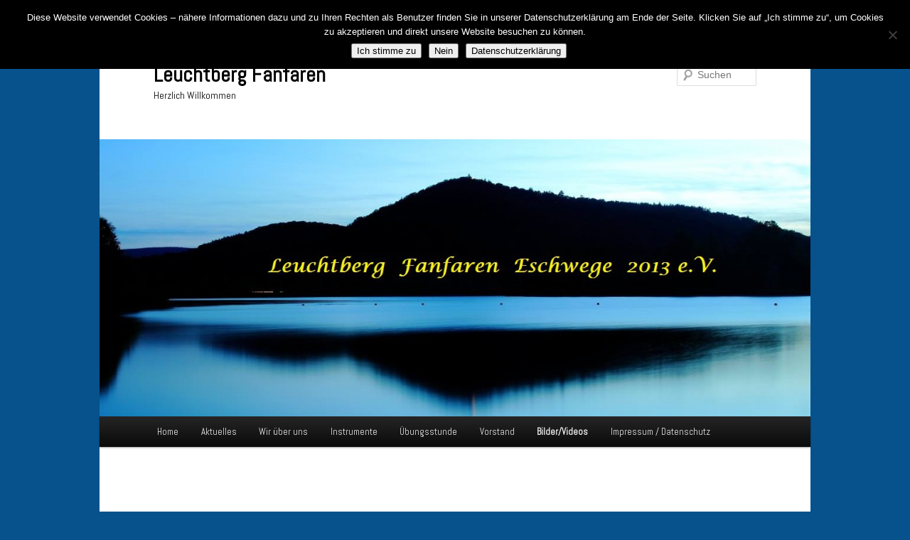

--- FILE ---
content_type: text/html; charset=UTF-8
request_url: https://www.leuchtbergfanfaren.de/gruppenfotos-2017/
body_size: 11052
content:
<!DOCTYPE html>
<html lang="de">
<head>
<meta charset="UTF-8" />
<meta name="viewport" content="width=device-width, initial-scale=1.0" />
<title>
Gruppenfotos 2017 | Leuchtberg Fanfaren	</title>
<link rel="profile" href="https://gmpg.org/xfn/11" />
<link rel="stylesheet" type="text/css" media="all" href="https://www.leuchtbergfanfaren.de/wp-content/themes/twentyeleven/style.css?ver=20251202" />
<link rel="pingback" href="https://www.leuchtbergfanfaren.de/xmlrpc.php">
<meta name='robots' content='max-image-preview:large' />
<link rel='dns-prefetch' href='//fonts.googleapis.com' />
<link rel="alternate" type="application/rss+xml" title="Leuchtberg Fanfaren &raquo; Feed" href="https://www.leuchtbergfanfaren.de/feed/" />
<link rel="alternate" type="application/rss+xml" title="Leuchtberg Fanfaren &raquo; Kommentar-Feed" href="https://www.leuchtbergfanfaren.de/comments/feed/" />
<link rel="alternate" title="oEmbed (JSON)" type="application/json+oembed" href="https://www.leuchtbergfanfaren.de/wp-json/oembed/1.0/embed?url=https%3A%2F%2Fwww.leuchtbergfanfaren.de%2Fgruppenfotos-2017%2F" />
<link rel="alternate" title="oEmbed (XML)" type="text/xml+oembed" href="https://www.leuchtbergfanfaren.de/wp-json/oembed/1.0/embed?url=https%3A%2F%2Fwww.leuchtbergfanfaren.de%2Fgruppenfotos-2017%2F&#038;format=xml" />
<style id='wp-img-auto-sizes-contain-inline-css' type='text/css'>
img:is([sizes=auto i],[sizes^="auto," i]){contain-intrinsic-size:3000px 1500px}
/*# sourceURL=wp-img-auto-sizes-contain-inline-css */
</style>
<style id='wp-emoji-styles-inline-css' type='text/css'>

	img.wp-smiley, img.emoji {
		display: inline !important;
		border: none !important;
		box-shadow: none !important;
		height: 1em !important;
		width: 1em !important;
		margin: 0 0.07em !important;
		vertical-align: -0.1em !important;
		background: none !important;
		padding: 0 !important;
	}
/*# sourceURL=wp-emoji-styles-inline-css */
</style>
<style id='wp-block-library-inline-css' type='text/css'>
:root{--wp-block-synced-color:#7a00df;--wp-block-synced-color--rgb:122,0,223;--wp-bound-block-color:var(--wp-block-synced-color);--wp-editor-canvas-background:#ddd;--wp-admin-theme-color:#007cba;--wp-admin-theme-color--rgb:0,124,186;--wp-admin-theme-color-darker-10:#006ba1;--wp-admin-theme-color-darker-10--rgb:0,107,160.5;--wp-admin-theme-color-darker-20:#005a87;--wp-admin-theme-color-darker-20--rgb:0,90,135;--wp-admin-border-width-focus:2px}@media (min-resolution:192dpi){:root{--wp-admin-border-width-focus:1.5px}}.wp-element-button{cursor:pointer}:root .has-very-light-gray-background-color{background-color:#eee}:root .has-very-dark-gray-background-color{background-color:#313131}:root .has-very-light-gray-color{color:#eee}:root .has-very-dark-gray-color{color:#313131}:root .has-vivid-green-cyan-to-vivid-cyan-blue-gradient-background{background:linear-gradient(135deg,#00d084,#0693e3)}:root .has-purple-crush-gradient-background{background:linear-gradient(135deg,#34e2e4,#4721fb 50%,#ab1dfe)}:root .has-hazy-dawn-gradient-background{background:linear-gradient(135deg,#faaca8,#dad0ec)}:root .has-subdued-olive-gradient-background{background:linear-gradient(135deg,#fafae1,#67a671)}:root .has-atomic-cream-gradient-background{background:linear-gradient(135deg,#fdd79a,#004a59)}:root .has-nightshade-gradient-background{background:linear-gradient(135deg,#330968,#31cdcf)}:root .has-midnight-gradient-background{background:linear-gradient(135deg,#020381,#2874fc)}:root{--wp--preset--font-size--normal:16px;--wp--preset--font-size--huge:42px}.has-regular-font-size{font-size:1em}.has-larger-font-size{font-size:2.625em}.has-normal-font-size{font-size:var(--wp--preset--font-size--normal)}.has-huge-font-size{font-size:var(--wp--preset--font-size--huge)}.has-text-align-center{text-align:center}.has-text-align-left{text-align:left}.has-text-align-right{text-align:right}.has-fit-text{white-space:nowrap!important}#end-resizable-editor-section{display:none}.aligncenter{clear:both}.items-justified-left{justify-content:flex-start}.items-justified-center{justify-content:center}.items-justified-right{justify-content:flex-end}.items-justified-space-between{justify-content:space-between}.screen-reader-text{border:0;clip-path:inset(50%);height:1px;margin:-1px;overflow:hidden;padding:0;position:absolute;width:1px;word-wrap:normal!important}.screen-reader-text:focus{background-color:#ddd;clip-path:none;color:#444;display:block;font-size:1em;height:auto;left:5px;line-height:normal;padding:15px 23px 14px;text-decoration:none;top:5px;width:auto;z-index:100000}html :where(.has-border-color){border-style:solid}html :where([style*=border-top-color]){border-top-style:solid}html :where([style*=border-right-color]){border-right-style:solid}html :where([style*=border-bottom-color]){border-bottom-style:solid}html :where([style*=border-left-color]){border-left-style:solid}html :where([style*=border-width]){border-style:solid}html :where([style*=border-top-width]){border-top-style:solid}html :where([style*=border-right-width]){border-right-style:solid}html :where([style*=border-bottom-width]){border-bottom-style:solid}html :where([style*=border-left-width]){border-left-style:solid}html :where(img[class*=wp-image-]){height:auto;max-width:100%}:where(figure){margin:0 0 1em}html :where(.is-position-sticky){--wp-admin--admin-bar--position-offset:var(--wp-admin--admin-bar--height,0px)}@media screen and (max-width:600px){html :where(.is-position-sticky){--wp-admin--admin-bar--position-offset:0px}}

/*# sourceURL=wp-block-library-inline-css */
</style><style id='global-styles-inline-css' type='text/css'>
:root{--wp--preset--aspect-ratio--square: 1;--wp--preset--aspect-ratio--4-3: 4/3;--wp--preset--aspect-ratio--3-4: 3/4;--wp--preset--aspect-ratio--3-2: 3/2;--wp--preset--aspect-ratio--2-3: 2/3;--wp--preset--aspect-ratio--16-9: 16/9;--wp--preset--aspect-ratio--9-16: 9/16;--wp--preset--color--black: #000;--wp--preset--color--cyan-bluish-gray: #abb8c3;--wp--preset--color--white: #fff;--wp--preset--color--pale-pink: #f78da7;--wp--preset--color--vivid-red: #cf2e2e;--wp--preset--color--luminous-vivid-orange: #ff6900;--wp--preset--color--luminous-vivid-amber: #fcb900;--wp--preset--color--light-green-cyan: #7bdcb5;--wp--preset--color--vivid-green-cyan: #00d084;--wp--preset--color--pale-cyan-blue: #8ed1fc;--wp--preset--color--vivid-cyan-blue: #0693e3;--wp--preset--color--vivid-purple: #9b51e0;--wp--preset--color--blue: #1982d1;--wp--preset--color--dark-gray: #373737;--wp--preset--color--medium-gray: #666;--wp--preset--color--light-gray: #e2e2e2;--wp--preset--gradient--vivid-cyan-blue-to-vivid-purple: linear-gradient(135deg,rgb(6,147,227) 0%,rgb(155,81,224) 100%);--wp--preset--gradient--light-green-cyan-to-vivid-green-cyan: linear-gradient(135deg,rgb(122,220,180) 0%,rgb(0,208,130) 100%);--wp--preset--gradient--luminous-vivid-amber-to-luminous-vivid-orange: linear-gradient(135deg,rgb(252,185,0) 0%,rgb(255,105,0) 100%);--wp--preset--gradient--luminous-vivid-orange-to-vivid-red: linear-gradient(135deg,rgb(255,105,0) 0%,rgb(207,46,46) 100%);--wp--preset--gradient--very-light-gray-to-cyan-bluish-gray: linear-gradient(135deg,rgb(238,238,238) 0%,rgb(169,184,195) 100%);--wp--preset--gradient--cool-to-warm-spectrum: linear-gradient(135deg,rgb(74,234,220) 0%,rgb(151,120,209) 20%,rgb(207,42,186) 40%,rgb(238,44,130) 60%,rgb(251,105,98) 80%,rgb(254,248,76) 100%);--wp--preset--gradient--blush-light-purple: linear-gradient(135deg,rgb(255,206,236) 0%,rgb(152,150,240) 100%);--wp--preset--gradient--blush-bordeaux: linear-gradient(135deg,rgb(254,205,165) 0%,rgb(254,45,45) 50%,rgb(107,0,62) 100%);--wp--preset--gradient--luminous-dusk: linear-gradient(135deg,rgb(255,203,112) 0%,rgb(199,81,192) 50%,rgb(65,88,208) 100%);--wp--preset--gradient--pale-ocean: linear-gradient(135deg,rgb(255,245,203) 0%,rgb(182,227,212) 50%,rgb(51,167,181) 100%);--wp--preset--gradient--electric-grass: linear-gradient(135deg,rgb(202,248,128) 0%,rgb(113,206,126) 100%);--wp--preset--gradient--midnight: linear-gradient(135deg,rgb(2,3,129) 0%,rgb(40,116,252) 100%);--wp--preset--font-size--small: 13px;--wp--preset--font-size--medium: 20px;--wp--preset--font-size--large: 36px;--wp--preset--font-size--x-large: 42px;--wp--preset--spacing--20: 0.44rem;--wp--preset--spacing--30: 0.67rem;--wp--preset--spacing--40: 1rem;--wp--preset--spacing--50: 1.5rem;--wp--preset--spacing--60: 2.25rem;--wp--preset--spacing--70: 3.38rem;--wp--preset--spacing--80: 5.06rem;--wp--preset--shadow--natural: 6px 6px 9px rgba(0, 0, 0, 0.2);--wp--preset--shadow--deep: 12px 12px 50px rgba(0, 0, 0, 0.4);--wp--preset--shadow--sharp: 6px 6px 0px rgba(0, 0, 0, 0.2);--wp--preset--shadow--outlined: 6px 6px 0px -3px rgb(255, 255, 255), 6px 6px rgb(0, 0, 0);--wp--preset--shadow--crisp: 6px 6px 0px rgb(0, 0, 0);}:where(.is-layout-flex){gap: 0.5em;}:where(.is-layout-grid){gap: 0.5em;}body .is-layout-flex{display: flex;}.is-layout-flex{flex-wrap: wrap;align-items: center;}.is-layout-flex > :is(*, div){margin: 0;}body .is-layout-grid{display: grid;}.is-layout-grid > :is(*, div){margin: 0;}:where(.wp-block-columns.is-layout-flex){gap: 2em;}:where(.wp-block-columns.is-layout-grid){gap: 2em;}:where(.wp-block-post-template.is-layout-flex){gap: 1.25em;}:where(.wp-block-post-template.is-layout-grid){gap: 1.25em;}.has-black-color{color: var(--wp--preset--color--black) !important;}.has-cyan-bluish-gray-color{color: var(--wp--preset--color--cyan-bluish-gray) !important;}.has-white-color{color: var(--wp--preset--color--white) !important;}.has-pale-pink-color{color: var(--wp--preset--color--pale-pink) !important;}.has-vivid-red-color{color: var(--wp--preset--color--vivid-red) !important;}.has-luminous-vivid-orange-color{color: var(--wp--preset--color--luminous-vivid-orange) !important;}.has-luminous-vivid-amber-color{color: var(--wp--preset--color--luminous-vivid-amber) !important;}.has-light-green-cyan-color{color: var(--wp--preset--color--light-green-cyan) !important;}.has-vivid-green-cyan-color{color: var(--wp--preset--color--vivid-green-cyan) !important;}.has-pale-cyan-blue-color{color: var(--wp--preset--color--pale-cyan-blue) !important;}.has-vivid-cyan-blue-color{color: var(--wp--preset--color--vivid-cyan-blue) !important;}.has-vivid-purple-color{color: var(--wp--preset--color--vivid-purple) !important;}.has-black-background-color{background-color: var(--wp--preset--color--black) !important;}.has-cyan-bluish-gray-background-color{background-color: var(--wp--preset--color--cyan-bluish-gray) !important;}.has-white-background-color{background-color: var(--wp--preset--color--white) !important;}.has-pale-pink-background-color{background-color: var(--wp--preset--color--pale-pink) !important;}.has-vivid-red-background-color{background-color: var(--wp--preset--color--vivid-red) !important;}.has-luminous-vivid-orange-background-color{background-color: var(--wp--preset--color--luminous-vivid-orange) !important;}.has-luminous-vivid-amber-background-color{background-color: var(--wp--preset--color--luminous-vivid-amber) !important;}.has-light-green-cyan-background-color{background-color: var(--wp--preset--color--light-green-cyan) !important;}.has-vivid-green-cyan-background-color{background-color: var(--wp--preset--color--vivid-green-cyan) !important;}.has-pale-cyan-blue-background-color{background-color: var(--wp--preset--color--pale-cyan-blue) !important;}.has-vivid-cyan-blue-background-color{background-color: var(--wp--preset--color--vivid-cyan-blue) !important;}.has-vivid-purple-background-color{background-color: var(--wp--preset--color--vivid-purple) !important;}.has-black-border-color{border-color: var(--wp--preset--color--black) !important;}.has-cyan-bluish-gray-border-color{border-color: var(--wp--preset--color--cyan-bluish-gray) !important;}.has-white-border-color{border-color: var(--wp--preset--color--white) !important;}.has-pale-pink-border-color{border-color: var(--wp--preset--color--pale-pink) !important;}.has-vivid-red-border-color{border-color: var(--wp--preset--color--vivid-red) !important;}.has-luminous-vivid-orange-border-color{border-color: var(--wp--preset--color--luminous-vivid-orange) !important;}.has-luminous-vivid-amber-border-color{border-color: var(--wp--preset--color--luminous-vivid-amber) !important;}.has-light-green-cyan-border-color{border-color: var(--wp--preset--color--light-green-cyan) !important;}.has-vivid-green-cyan-border-color{border-color: var(--wp--preset--color--vivid-green-cyan) !important;}.has-pale-cyan-blue-border-color{border-color: var(--wp--preset--color--pale-cyan-blue) !important;}.has-vivid-cyan-blue-border-color{border-color: var(--wp--preset--color--vivid-cyan-blue) !important;}.has-vivid-purple-border-color{border-color: var(--wp--preset--color--vivid-purple) !important;}.has-vivid-cyan-blue-to-vivid-purple-gradient-background{background: var(--wp--preset--gradient--vivid-cyan-blue-to-vivid-purple) !important;}.has-light-green-cyan-to-vivid-green-cyan-gradient-background{background: var(--wp--preset--gradient--light-green-cyan-to-vivid-green-cyan) !important;}.has-luminous-vivid-amber-to-luminous-vivid-orange-gradient-background{background: var(--wp--preset--gradient--luminous-vivid-amber-to-luminous-vivid-orange) !important;}.has-luminous-vivid-orange-to-vivid-red-gradient-background{background: var(--wp--preset--gradient--luminous-vivid-orange-to-vivid-red) !important;}.has-very-light-gray-to-cyan-bluish-gray-gradient-background{background: var(--wp--preset--gradient--very-light-gray-to-cyan-bluish-gray) !important;}.has-cool-to-warm-spectrum-gradient-background{background: var(--wp--preset--gradient--cool-to-warm-spectrum) !important;}.has-blush-light-purple-gradient-background{background: var(--wp--preset--gradient--blush-light-purple) !important;}.has-blush-bordeaux-gradient-background{background: var(--wp--preset--gradient--blush-bordeaux) !important;}.has-luminous-dusk-gradient-background{background: var(--wp--preset--gradient--luminous-dusk) !important;}.has-pale-ocean-gradient-background{background: var(--wp--preset--gradient--pale-ocean) !important;}.has-electric-grass-gradient-background{background: var(--wp--preset--gradient--electric-grass) !important;}.has-midnight-gradient-background{background: var(--wp--preset--gradient--midnight) !important;}.has-small-font-size{font-size: var(--wp--preset--font-size--small) !important;}.has-medium-font-size{font-size: var(--wp--preset--font-size--medium) !important;}.has-large-font-size{font-size: var(--wp--preset--font-size--large) !important;}.has-x-large-font-size{font-size: var(--wp--preset--font-size--x-large) !important;}
/*# sourceURL=global-styles-inline-css */
</style>

<style id='classic-theme-styles-inline-css' type='text/css'>
/*! This file is auto-generated */
.wp-block-button__link{color:#fff;background-color:#32373c;border-radius:9999px;box-shadow:none;text-decoration:none;padding:calc(.667em + 2px) calc(1.333em + 2px);font-size:1.125em}.wp-block-file__button{background:#32373c;color:#fff;text-decoration:none}
/*# sourceURL=/wp-includes/css/classic-themes.min.css */
</style>
<link rel='stylesheet' id='contact-form-7-css' href='https://www.leuchtbergfanfaren.de/wp-content/plugins/contact-form-7/includes/css/styles.css?ver=6.1.4' type='text/css' media='all' />
<link rel='stylesheet' id='cookie-notice-front-css' href='https://www.leuchtbergfanfaren.de/wp-content/plugins/cookie-notice/css/front.min.css?ver=2.5.11' type='text/css' media='all' />
<link rel='stylesheet' id='ditty-news-ticker-font-css' href='https://www.leuchtbergfanfaren.de/wp-content/plugins/ditty-news-ticker/legacy/inc/static/libs/fontastic/styles.css?ver=3.1.63' type='text/css' media='all' />
<link rel='stylesheet' id='ditty-news-ticker-css' href='https://www.leuchtbergfanfaren.de/wp-content/plugins/ditty-news-ticker/legacy/inc/static/css/style.css?ver=3.1.63' type='text/css' media='all' />
<link rel='stylesheet' id='ditty-displays-css' href='https://www.leuchtbergfanfaren.de/wp-content/plugins/ditty-news-ticker/assets/build/dittyDisplays.css?ver=3.1.63' type='text/css' media='all' />
<link rel='stylesheet' id='ditty-fontawesome-css' href='https://www.leuchtbergfanfaren.de/wp-content/plugins/ditty-news-ticker/includes/libs/fontawesome-6.4.0/css/all.css?ver=6.4.0' type='text/css' media='' />
<link rel='stylesheet' id='googlefonts-css' href='https://fonts.googleapis.com/css?family=Abel:400&subset=latin' type='text/css' media='all' />
<link rel='stylesheet' id='twentyeleven-block-style-css' href='https://www.leuchtbergfanfaren.de/wp-content/themes/twentyeleven/blocks.css?ver=20240703' type='text/css' media='all' />
<link rel='stylesheet' id='lightboxStyle-css' href='https://www.leuchtbergfanfaren.de/wp-content/plugins/lightbox-plus/css/shadowed/colorbox.min.css?ver=2.7.2' type='text/css' media='screen' />
<script type="text/javascript" id="cookie-notice-front-js-before">
/* <![CDATA[ */
var cnArgs = {"ajaxUrl":"https:\/\/www.leuchtbergfanfaren.de\/wp-admin\/admin-ajax.php","nonce":"20406d6bd8","hideEffect":"fade","position":"top","onScroll":false,"onScrollOffset":100,"onClick":false,"cookieName":"cookie_notice_accepted","cookieTime":2592000,"cookieTimeRejected":2592000,"globalCookie":false,"redirection":true,"cache":false,"revokeCookies":false,"revokeCookiesOpt":"automatic"};

//# sourceURL=cookie-notice-front-js-before
/* ]]> */
</script>
<script type="text/javascript" src="https://www.leuchtbergfanfaren.de/wp-content/plugins/cookie-notice/js/front.min.js?ver=2.5.11" id="cookie-notice-front-js"></script>
<script type="text/javascript" src="https://www.leuchtbergfanfaren.de/wp-includes/js/jquery/jquery.min.js?ver=3.7.1" id="jquery-core-js"></script>
<script type="text/javascript" src="https://www.leuchtbergfanfaren.de/wp-includes/js/jquery/jquery-migrate.min.js?ver=3.4.1" id="jquery-migrate-js"></script>
<link rel="https://api.w.org/" href="https://www.leuchtbergfanfaren.de/wp-json/" /><link rel="alternate" title="JSON" type="application/json" href="https://www.leuchtbergfanfaren.de/wp-json/wp/v2/pages/1197" /><link rel="EditURI" type="application/rsd+xml" title="RSD" href="https://www.leuchtbergfanfaren.de/xmlrpc.php?rsd" />
<meta name="generator" content="WordPress 6.9" />
<link rel="canonical" href="https://www.leuchtbergfanfaren.de/gruppenfotos-2017/" />
<link rel='shortlink' href='https://www.leuchtbergfanfaren.de/?p=1197' />
<style></style><style type='text/css' media='screen'>
	body{ font-family:"Abel", arial, sans-serif;}
	h1{ font-family:"Abel", arial, sans-serif;}
	h2{ font-family:"Abel", arial, sans-serif;}
	h3{ font-family:"Abel", arial, sans-serif;}
	h4{ font-family:"Abel", arial, sans-serif;}
	h5{ font-family:"Abel", arial, sans-serif;}
	h6{ font-family:"Abel", arial, sans-serif;}
	blockquote{ font-family:"Abel", arial, sans-serif;}
	p{ font-family:"Abel", arial, sans-serif;}
	li{ font-family:"Abel", arial, sans-serif;}
</style>
<!-- fonts delivered by Wordpress Google Fonts, a plugin by Adrian3.com -->		<style type="text/css" id="twentyeleven-header-css">
				#site-title a,
		#site-description {
			color: #000000;
		}
		</style>
		<style type="text/css" id="custom-background-css">
body.custom-background { background-color: #07528c; }
</style>
	</head>

<body class="wp-singular page-template-default page page-id-1197 custom-background wp-embed-responsive wp-theme-twentyeleven cookies-not-set metaslider-plugin single-author singular two-column right-sidebar">
<div class="skip-link"><a class="assistive-text" href="#content">Zum primären Inhalt springen</a></div><div id="page" class="hfeed">
	<header id="branding">
			<hgroup>
									<h1 id="site-title"><span><a href="https://www.leuchtbergfanfaren.de/" rel="home" >Leuchtberg Fanfaren</a></span></h1>
										<h2 id="site-description">Herzlich Willkommen</h2>
							</hgroup>

						<a href="https://www.leuchtbergfanfaren.de/" rel="home" >
				<img src="https://www.leuchtbergfanfaren.de/wp-content/uploads/2015/04/cropped-1272416_10201653440048062_265896096_o.jpg" width="1000" height="390" alt="Leuchtberg Fanfaren" srcset="https://www.leuchtbergfanfaren.de/wp-content/uploads/2015/04/cropped-1272416_10201653440048062_265896096_o.jpg 1000w, https://www.leuchtbergfanfaren.de/wp-content/uploads/2015/04/cropped-1272416_10201653440048062_265896096_o-300x117.jpg 300w, https://www.leuchtbergfanfaren.de/wp-content/uploads/2015/04/cropped-1272416_10201653440048062_265896096_o-500x195.jpg 500w" sizes="(max-width: 1000px) 100vw, 1000px" decoding="async" fetchpriority="high" />			</a>
			
									<form method="get" id="searchform" action="https://www.leuchtbergfanfaren.de/">
		<label for="s" class="assistive-text">Suchen</label>
		<input type="text" class="field" name="s" id="s" placeholder="Suchen" />
		<input type="submit" class="submit" name="submit" id="searchsubmit" value="Suchen" />
	</form>
			
			<nav id="access">
				<h3 class="assistive-text">Hauptmenü</h3>
				<div class="menu-menu-1-container"><ul id="menu-menu-1" class="menu"><li id="menu-item-24" class="menu-item menu-item-type-post_type menu-item-object-page menu-item-home menu-item-24"><a href="https://www.leuchtbergfanfaren.de/">Home</a></li>
<li id="menu-item-1111" class="menu-item menu-item-type-post_type menu-item-object-page menu-item-1111"><a href="https://www.leuchtbergfanfaren.de/aktuelles/">Aktuelles</a></li>
<li id="menu-item-55" class="menu-item menu-item-type-post_type menu-item-object-page menu-item-has-children menu-item-55"><a href="https://www.leuchtbergfanfaren.de/wir-ueber-uns/">Wir über uns</a>
<ul class="sub-menu">
	<li id="menu-item-1416" class="menu-item menu-item-type-post_type menu-item-object-page menu-item-1416"><a href="https://www.leuchtbergfanfaren.de/die-goldene-ananas/">die  goldene Ananas</a></li>
	<li id="menu-item-1152" class="menu-item menu-item-type-post_type menu-item-object-page menu-item-1152"><a href="https://www.leuchtbergfanfaren.de/satzung/">Satzung</a></li>
	<li id="menu-item-499" class="menu-item menu-item-type-post_type menu-item-object-page menu-item-499"><a href="https://www.leuchtbergfanfaren.de/werbung/">Werbung</a></li>
	<li id="menu-item-245" class="menu-item menu-item-type-post_type menu-item-object-page menu-item-245"><a href="https://www.leuchtbergfanfaren.de/presseberichte/">Presseberichte</a></li>
</ul>
</li>
<li id="menu-item-58" class="menu-item menu-item-type-post_type menu-item-object-page menu-item-58"><a href="https://www.leuchtbergfanfaren.de/instrumente/">Instrumente</a></li>
<li id="menu-item-66" class="menu-item menu-item-type-post_type menu-item-object-page menu-item-has-children menu-item-66"><a href="https://www.leuchtbergfanfaren.de/uebungsstunde/">Übungsstunde</a>
<ul class="sub-menu">
	<li id="menu-item-426" class="menu-item menu-item-type-post_type menu-item-object-page menu-item-426"><a href="https://www.leuchtbergfanfaren.de/bilder-von-uebungsstunden/">Bilder von Übungsstunden</a></li>
</ul>
</li>
<li id="menu-item-37" class="menu-item menu-item-type-post_type menu-item-object-page menu-item-37"><a href="https://www.leuchtbergfanfaren.de/vorstand-2/">Vorstand</a></li>
<li id="menu-item-1631" class="menu-item menu-item-type-post_type menu-item-object-page current-menu-ancestor current_page_ancestor menu-item-has-children menu-item-1631"><a href="https://www.leuchtbergfanfaren.de/bilder-videos/">Bilder/Videos</a>
<ul class="sub-menu">
	<li id="menu-item-309" class="menu-item menu-item-type-post_type menu-item-object-page menu-item-309"><a href="https://www.leuchtbergfanfaren.de/videos-2/">Videos</a></li>
	<li id="menu-item-45" class="menu-item menu-item-type-post_type menu-item-object-page menu-item-has-children menu-item-45"><a href="https://www.leuchtbergfanfaren.de/bilder-auftritte-2013/">Bilder Auftritte 2013</a>
	<ul class="sub-menu">
		<li id="menu-item-187" class="menu-item menu-item-type-post_type menu-item-object-page menu-item-187"><a href="https://www.leuchtbergfanfaren.de/hochzeit-kimm-olde-26-10-2013/">Hochzeit Kimm-Olde  26.10.2013</a></li>
		<li id="menu-item-116" class="menu-item menu-item-type-post_type menu-item-object-page menu-item-116"><a href="https://www.leuchtbergfanfaren.de/gruendung/">Gründung</a></li>
	</ul>
</li>
	<li id="menu-item-48" class="menu-item menu-item-type-post_type menu-item-object-page menu-item-has-children menu-item-48"><a href="https://www.leuchtbergfanfaren.de/bilder-auftritte-2014/">Bilder Auftritte 2014</a>
	<ul class="sub-menu">
		<li id="menu-item-370" class="menu-item menu-item-type-post_type menu-item-object-page menu-item-370"><a href="https://www.leuchtbergfanfaren.de/saisoneroeffnung-am-1-2-2014/">Saisoneröffnung am 1.2.2014</a></li>
		<li id="menu-item-416" class="menu-item menu-item-type-post_type menu-item-object-page menu-item-416"><a href="https://www.leuchtbergfanfaren.de/johannisfest-kraenze-wickeln-am-2-7-2014/">Johannisfest  Kränze wickeln  am 2.7.2014</a></li>
		<li id="menu-item-455" class="menu-item menu-item-type-post_type menu-item-object-page menu-item-455"><a href="https://www.leuchtbergfanfaren.de/1-sommerfest-am-16-8-2014/">1. Sommerfest  am 16.8.2014</a></li>
		<li id="menu-item-350" class="menu-item menu-item-type-post_type menu-item-object-page menu-item-350"><a href="https://www.leuchtbergfanfaren.de/oktoberfest-bei-edeka-zeuch-in-eschwege-22-10-2014-3/">Oktoberfest  bei  Edeka  Zeuch  in Eschwege  22.10.2014</a></li>
		<li id="menu-item-476" class="menu-item menu-item-type-post_type menu-item-object-page menu-item-476"><a href="https://www.leuchtbergfanfaren.de/hochzeitsmesse-auf-schloss-wolfsbrunnen-16-11-2014/">Hochzeitsmesse auf Schloß Wolfsbrunnen  16.11.2014</a></li>
	</ul>
</li>
	<li id="menu-item-305" class="menu-item menu-item-type-post_type menu-item-object-page menu-item-has-children menu-item-305"><a href="https://www.leuchtbergfanfaren.de/bilder-auftritte-2015/">Bilder Auftritte  2015</a>
	<ul class="sub-menu">
		<li id="menu-item-604" class="menu-item menu-item-type-post_type menu-item-object-page menu-item-604"><a href="https://www.leuchtbergfanfaren.de/gruppenbilder/">Gruppenbilder</a></li>
		<li id="menu-item-540" class="menu-item menu-item-type-post_type menu-item-object-page menu-item-540"><a href="https://www.leuchtbergfanfaren.de/kloster-cornberg-3-5-2015/">Kloster Cornberg   3.5.2015</a></li>
		<li id="menu-item-557" class="menu-item menu-item-type-post_type menu-item-object-page menu-item-557"><a href="https://www.leuchtbergfanfaren.de/thueringer-strassenfest/">Thüringer Straßenfest</a></li>
		<li id="menu-item-669" class="menu-item menu-item-type-post_type menu-item-object-page menu-item-669"><a href="https://www.leuchtbergfanfaren.de/kraenze-wickeln-2015/">Kränze wickeln , Johannisfest 2015</a></li>
		<li id="menu-item-721" class="menu-item menu-item-type-post_type menu-item-object-page menu-item-721"><a href="https://www.leuchtbergfanfaren.de/sommerfest-15-8/">Sommerfest  15.8.</a></li>
		<li id="menu-item-770" class="menu-item menu-item-type-post_type menu-item-object-page menu-item-770"><a href="https://www.leuchtbergfanfaren.de/weihnachtsfeier-2015/">Weihnachtsfeier 2015</a></li>
	</ul>
</li>
	<li id="menu-item-793" class="menu-item menu-item-type-post_type menu-item-object-page menu-item-has-children menu-item-793"><a href="https://www.leuchtbergfanfaren.de/bilder-2016/">Bilder Auftritte 2016</a>
	<ul class="sub-menu">
		<li id="menu-item-824" class="menu-item menu-item-type-post_type menu-item-object-page menu-item-824"><a href="https://www.leuchtbergfanfaren.de/schloss-wolfsbrunnen-12-maerz/">Schloß Wolfsbrunnen 12. März</a></li>
		<li id="menu-item-953" class="menu-item menu-item-type-post_type menu-item-object-page menu-item-953"><a href="https://www.leuchtbergfanfaren.de/kraenze-wickeln-2016/">Kränze wickeln 2016</a></li>
		<li id="menu-item-972" class="menu-item menu-item-type-post_type menu-item-object-page menu-item-972"><a href="https://www.leuchtbergfanfaren.de/wecken-2016/">Wecken 2016</a></li>
		<li id="menu-item-1031" class="menu-item menu-item-type-post_type menu-item-object-page menu-item-1031"><a href="https://www.leuchtbergfanfaren.de/sommerfest-27-8-2016/">Sommerfest 27.8.2016</a></li>
		<li id="menu-item-1093" class="menu-item menu-item-type-post_type menu-item-object-page menu-item-1093"><a href="https://www.leuchtbergfanfaren.de/weihnachtsfeier-2016/">Weihnachtsfeier 2016</a></li>
	</ul>
</li>
	<li id="menu-item-1123" class="menu-item menu-item-type-post_type menu-item-object-page current-menu-ancestor current-menu-parent current_page_parent current_page_ancestor menu-item-has-children menu-item-1123"><a href="https://www.leuchtbergfanfaren.de/bilder-2017/">Bilder Auftritte  2017</a>
	<ul class="sub-menu">
		<li id="menu-item-1212" class="menu-item menu-item-type-post_type menu-item-object-page current-menu-item page_item page-item-1197 current_page_item menu-item-1212"><a href="https://www.leuchtbergfanfaren.de/gruppenfotos-2017/" aria-current="page">Gruppenfotos 2017</a></li>
		<li id="menu-item-1271" class="menu-item menu-item-type-post_type menu-item-object-page menu-item-1271"><a href="https://www.leuchtbergfanfaren.de/johannisfest/">Johannisfest</a></li>
		<li id="menu-item-1320" class="menu-item menu-item-type-post_type menu-item-object-page menu-item-1320"><a href="https://www.leuchtbergfanfaren.de/sommerfest-19-8-2017/">Sommerfest  19.8. 2017</a></li>
		<li id="menu-item-1408" class="menu-item menu-item-type-post_type menu-item-object-page menu-item-1408"><a href="https://www.leuchtbergfanfaren.de/weihnachtsfeier-9-12-2017/">Weihnachtsfeier 9.12 .2017</a></li>
	</ul>
</li>
	<li id="menu-item-1452" class="menu-item menu-item-type-post_type menu-item-object-page menu-item-has-children menu-item-1452"><a href="https://www.leuchtbergfanfaren.de/bilder-2018-auftritte/">Bilder 2018 Auftritte</a>
	<ul class="sub-menu">
		<li id="menu-item-1460" class="menu-item menu-item-type-post_type menu-item-object-page menu-item-1460"><a href="https://www.leuchtbergfanfaren.de/saisoneroeffnung/">Saisoneröffnung</a></li>
		<li id="menu-item-1495" class="menu-item menu-item-type-post_type menu-item-object-page menu-item-1495"><a href="https://www.leuchtbergfanfaren.de/himmelfahrt-wandern/">Himmelfahrt – Wandern</a></li>
		<li id="menu-item-1553" class="menu-item menu-item-type-post_type menu-item-object-page menu-item-1553"><a href="https://www.leuchtbergfanfaren.de/kraenze-wickeln-2018/">Kränze wickeln 2018</a></li>
		<li id="menu-item-1571" class="menu-item menu-item-type-post_type menu-item-object-page menu-item-1571"><a href="https://www.leuchtbergfanfaren.de/gruppenbilder-2018/">Gruppenbilder 2018</a></li>
		<li id="menu-item-1603" class="menu-item menu-item-type-post_type menu-item-object-page menu-item-1603"><a href="https://www.leuchtbergfanfaren.de/sommerfest-4-8-2018/">Sommerfest 4.8.2018</a></li>
		<li id="menu-item-1656" class="menu-item menu-item-type-post_type menu-item-object-page menu-item-1656"><a href="https://www.leuchtbergfanfaren.de/friedrichskoog/">Friedrichskoog</a></li>
		<li id="menu-item-1721" class="menu-item menu-item-type-post_type menu-item-object-page menu-item-1721"><a href="https://www.leuchtbergfanfaren.de/weihnachtsfeier-2018/">Weihnachtsfeier 2018</a></li>
	</ul>
</li>
	<li id="menu-item-1734" class="menu-item menu-item-type-post_type menu-item-object-page menu-item-has-children menu-item-1734"><a href="https://www.leuchtbergfanfaren.de/auftritte-2019/">Auftritte 2019</a>
	<ul class="sub-menu">
		<li id="menu-item-1786" class="menu-item menu-item-type-post_type menu-item-object-page menu-item-1786"><a href="https://www.leuchtbergfanfaren.de/carneval-in-treffurt/">Carneval in Treffurt</a></li>
		<li id="menu-item-1885" class="menu-item menu-item-type-post_type menu-item-object-page menu-item-1885"><a href="https://www.leuchtbergfanfaren.de/sommerfest-2019/">Sommerfest 2019</a></li>
		<li id="menu-item-1959" class="menu-item menu-item-type-post_type menu-item-object-page menu-item-1959"><a href="https://www.leuchtbergfanfaren.de/weihnachtsfeier-2019/">Weihnachtsfeier 2019</a></li>
	</ul>
</li>
	<li id="menu-item-1998" class="menu-item menu-item-type-post_type menu-item-object-page menu-item-1998"><a href="https://www.leuchtbergfanfaren.de/auftritte-2020/">Auftritte 2020</a></li>
	<li id="menu-item-2119" class="menu-item menu-item-type-post_type menu-item-object-page menu-item-has-children menu-item-2119"><a href="https://www.leuchtbergfanfaren.de/bilder-2021/">Auftritte 2021</a>
	<ul class="sub-menu">
		<li id="menu-item-2133" class="menu-item menu-item-type-post_type menu-item-object-page menu-item-2133"><a href="https://www.leuchtbergfanfaren.de/kraenze-wickeln-2021/">Kränze wickeln 2021</a></li>
		<li id="menu-item-2177" class="menu-item menu-item-type-post_type menu-item-object-page menu-item-2177"><a href="https://www.leuchtbergfanfaren.de/abschlussfeier-2021/">Abschlußfeier 2021</a></li>
	</ul>
</li>
	<li id="menu-item-2220" class="menu-item menu-item-type-post_type menu-item-object-page menu-item-has-children menu-item-2220"><a href="https://www.leuchtbergfanfaren.de/auftritte-2022/">Auftritte 2022</a>
	<ul class="sub-menu">
		<li id="menu-item-2216" class="menu-item menu-item-type-post_type menu-item-object-page menu-item-2216"><a href="https://www.leuchtbergfanfaren.de/fruehjahrskonzert/">Frühjahrskonzert</a></li>
		<li id="menu-item-2259" class="menu-item menu-item-type-post_type menu-item-object-page menu-item-2259"><a href="https://www.leuchtbergfanfaren.de/kraenze-wickeln-2022/">Kränze wickeln 2022</a></li>
		<li id="menu-item-2292" class="menu-item menu-item-type-post_type menu-item-object-page menu-item-2292"><a href="https://www.leuchtbergfanfaren.de/scheunenfeuer-oetmannshausen/">Scheunenfeuer Oetmannshausen</a></li>
		<li id="menu-item-2279" class="menu-item menu-item-type-post_type menu-item-object-page menu-item-2279"><a href="https://www.leuchtbergfanfaren.de/abschlussfeier/">Abschlußfeier</a></li>
	</ul>
</li>
	<li id="menu-item-2324" class="menu-item menu-item-type-post_type menu-item-object-page menu-item-has-children menu-item-2324"><a href="https://www.leuchtbergfanfaren.de/auftritte-2023/">Auftritte 2023</a>
	<ul class="sub-menu">
		<li id="menu-item-2334" class="menu-item menu-item-type-post_type menu-item-object-page menu-item-2334"><a href="https://www.leuchtbergfanfaren.de/uebungswochenende-28-4-30-04-in-rodebach/">Übungswochenende 28.4. – 30.04. in Rodebach</a></li>
		<li id="menu-item-2398" class="menu-item menu-item-type-post_type menu-item-object-page menu-item-2398"><a href="https://www.leuchtbergfanfaren.de/10-jahre-lbf-jubilaeumsfeier/">10 Jahre LBF Jubiläumsfeier</a></li>
	</ul>
</li>
	<li id="menu-item-2473" class="menu-item menu-item-type-post_type menu-item-object-page menu-item-has-children menu-item-2473"><a href="https://www.leuchtbergfanfaren.de/auftritte-2-0-2-4/">Auftritte 2 0 2 4</a>
	<ul class="sub-menu">
		<li id="menu-item-2575" class="menu-item menu-item-type-post_type menu-item-object-page menu-item-2575"><a href="https://www.leuchtbergfanfaren.de/abschlussfeier-2024/">Abschlussfeier 2024</a></li>
	</ul>
</li>
	<li id="menu-item-2604" class="menu-item menu-item-type-post_type menu-item-object-page menu-item-2604"><a href="https://www.leuchtbergfanfaren.de/auftritte-2025/">Auftritte 2025</a></li>
</ul>
</li>
<li id="menu-item-25" class="menu-item menu-item-type-post_type menu-item-object-page menu-item-has-children menu-item-25"><a href="https://www.leuchtbergfanfaren.de/impressum-2/">Impressum / Datenschutz</a>
<ul class="sub-menu">
	<li id="menu-item-1508" class="menu-item menu-item-type-post_type menu-item-object-page menu-item-1508"><a href="https://www.leuchtbergfanfaren.de/datenschutz/">Datenschutz</a></li>
	<li id="menu-item-71" class="menu-item menu-item-type-post_type menu-item-object-page menu-item-71"><a href="https://www.leuchtbergfanfaren.de/kontakt/">Kontakt</a></li>
	<li id="menu-item-62" class="menu-item menu-item-type-post_type menu-item-object-page menu-item-62"><a href="https://www.leuchtbergfanfaren.de/link/">Links</a></li>
</ul>
</li>
</ul></div>			</nav><!-- #access -->
	</header><!-- #branding -->


	<div id="main">

		<div id="primary">
			<div id="content" role="main">

				
					
<article id="post-1197" class="post-1197 page type-page status-publish hentry">
	<header class="entry-header">
		<h1 class="entry-title">Gruppenfotos 2017</h1>
	</header><!-- .entry-header -->

	<div class="entry-content">
		<p><img decoding="async" class="alignnone size-medium wp-image-1211" src="http://www.leuchtbergfanfaren.de/wp-content/uploads/2017/05/IMG_9723-HDR-300x200.jpg" alt="" width="300" height="200" srcset="https://www.leuchtbergfanfaren.de/wp-content/uploads/2017/05/IMG_9723-HDR-300x200.jpg 300w, https://www.leuchtbergfanfaren.de/wp-content/uploads/2017/05/IMG_9723-HDR-768x512.jpg 768w, https://www.leuchtbergfanfaren.de/wp-content/uploads/2017/05/IMG_9723-HDR-1024x683.jpg 1024w, https://www.leuchtbergfanfaren.de/wp-content/uploads/2017/05/IMG_9723-HDR-450x300.jpg 450w" sizes="(max-width: 300px) 100vw, 300px" /> <img decoding="async" class="alignnone size-medium wp-image-1210" src="http://www.leuchtbergfanfaren.de/wp-content/uploads/2017/05/IMG_9720-HDR-300x200.jpg" alt="" width="300" height="200" srcset="https://www.leuchtbergfanfaren.de/wp-content/uploads/2017/05/IMG_9720-HDR-300x200.jpg 300w, https://www.leuchtbergfanfaren.de/wp-content/uploads/2017/05/IMG_9720-HDR-768x512.jpg 768w, https://www.leuchtbergfanfaren.de/wp-content/uploads/2017/05/IMG_9720-HDR-1024x683.jpg 1024w, https://www.leuchtbergfanfaren.de/wp-content/uploads/2017/05/IMG_9720-HDR-450x300.jpg 450w" sizes="(max-width: 300px) 100vw, 300px" /> <img loading="lazy" decoding="async" class="alignnone size-medium wp-image-1209" src="http://www.leuchtbergfanfaren.de/wp-content/uploads/2017/05/IMG_9717-HDR-300x200.jpg" alt="" width="300" height="200" srcset="https://www.leuchtbergfanfaren.de/wp-content/uploads/2017/05/IMG_9717-HDR-300x200.jpg 300w, https://www.leuchtbergfanfaren.de/wp-content/uploads/2017/05/IMG_9717-HDR-768x512.jpg 768w, https://www.leuchtbergfanfaren.de/wp-content/uploads/2017/05/IMG_9717-HDR-1024x683.jpg 1024w, https://www.leuchtbergfanfaren.de/wp-content/uploads/2017/05/IMG_9717-HDR-450x300.jpg 450w" sizes="auto, (max-width: 300px) 100vw, 300px" /> <img loading="lazy" decoding="async" class="alignnone size-medium wp-image-1208" src="http://www.leuchtbergfanfaren.de/wp-content/uploads/2017/05/IMG_9714-HDR-300x200.jpg" alt="" width="300" height="200" srcset="https://www.leuchtbergfanfaren.de/wp-content/uploads/2017/05/IMG_9714-HDR-300x200.jpg 300w, https://www.leuchtbergfanfaren.de/wp-content/uploads/2017/05/IMG_9714-HDR-768x512.jpg 768w, https://www.leuchtbergfanfaren.de/wp-content/uploads/2017/05/IMG_9714-HDR-1024x683.jpg 1024w, https://www.leuchtbergfanfaren.de/wp-content/uploads/2017/05/IMG_9714-HDR-450x300.jpg 450w" sizes="auto, (max-width: 300px) 100vw, 300px" /> <img loading="lazy" decoding="async" class="alignnone size-medium wp-image-1207" src="http://www.leuchtbergfanfaren.de/wp-content/uploads/2017/05/IMG_9708-HDR-300x200.jpg" alt="" width="300" height="200" srcset="https://www.leuchtbergfanfaren.de/wp-content/uploads/2017/05/IMG_9708-HDR-300x200.jpg 300w, https://www.leuchtbergfanfaren.de/wp-content/uploads/2017/05/IMG_9708-HDR-768x512.jpg 768w, https://www.leuchtbergfanfaren.de/wp-content/uploads/2017/05/IMG_9708-HDR-1024x683.jpg 1024w, https://www.leuchtbergfanfaren.de/wp-content/uploads/2017/05/IMG_9708-HDR-450x300.jpg 450w" sizes="auto, (max-width: 300px) 100vw, 300px" /> <img loading="lazy" decoding="async" class="alignnone size-medium wp-image-1206" src="http://www.leuchtbergfanfaren.de/wp-content/uploads/2017/05/IMG_9705-HDR-300x200.jpg" alt="" width="300" height="200" srcset="https://www.leuchtbergfanfaren.de/wp-content/uploads/2017/05/IMG_9705-HDR-300x200.jpg 300w, https://www.leuchtbergfanfaren.de/wp-content/uploads/2017/05/IMG_9705-HDR-768x512.jpg 768w, https://www.leuchtbergfanfaren.de/wp-content/uploads/2017/05/IMG_9705-HDR-1024x683.jpg 1024w, https://www.leuchtbergfanfaren.de/wp-content/uploads/2017/05/IMG_9705-HDR-450x300.jpg 450w" sizes="auto, (max-width: 300px) 100vw, 300px" /> <img loading="lazy" decoding="async" class="alignnone size-medium wp-image-1205" src="http://www.leuchtbergfanfaren.de/wp-content/uploads/2017/05/IMG_9702-HDR-300x200.jpg" alt="" width="300" height="200" srcset="https://www.leuchtbergfanfaren.de/wp-content/uploads/2017/05/IMG_9702-HDR-300x200.jpg 300w, https://www.leuchtbergfanfaren.de/wp-content/uploads/2017/05/IMG_9702-HDR-768x512.jpg 768w, https://www.leuchtbergfanfaren.de/wp-content/uploads/2017/05/IMG_9702-HDR-1024x683.jpg 1024w, https://www.leuchtbergfanfaren.de/wp-content/uploads/2017/05/IMG_9702-HDR-450x300.jpg 450w" sizes="auto, (max-width: 300px) 100vw, 300px" /> <img loading="lazy" decoding="async" class="alignnone size-medium wp-image-1204" src="http://www.leuchtbergfanfaren.de/wp-content/uploads/2017/05/IMG_9696-HDR-300x200.jpg" alt="" width="300" height="200" srcset="https://www.leuchtbergfanfaren.de/wp-content/uploads/2017/05/IMG_9696-HDR-300x200.jpg 300w, https://www.leuchtbergfanfaren.de/wp-content/uploads/2017/05/IMG_9696-HDR-768x512.jpg 768w, https://www.leuchtbergfanfaren.de/wp-content/uploads/2017/05/IMG_9696-HDR-1024x683.jpg 1024w, https://www.leuchtbergfanfaren.de/wp-content/uploads/2017/05/IMG_9696-HDR-450x300.jpg 450w" sizes="auto, (max-width: 300px) 100vw, 300px" /> <img loading="lazy" decoding="async" class="alignnone size-medium wp-image-1203" src="http://www.leuchtbergfanfaren.de/wp-content/uploads/2017/05/IMG_9693-HDR-300x200.jpg" alt="" width="300" height="200" srcset="https://www.leuchtbergfanfaren.de/wp-content/uploads/2017/05/IMG_9693-HDR-300x200.jpg 300w, https://www.leuchtbergfanfaren.de/wp-content/uploads/2017/05/IMG_9693-HDR-768x512.jpg 768w, https://www.leuchtbergfanfaren.de/wp-content/uploads/2017/05/IMG_9693-HDR-1024x683.jpg 1024w, https://www.leuchtbergfanfaren.de/wp-content/uploads/2017/05/IMG_9693-HDR-450x300.jpg 450w" sizes="auto, (max-width: 300px) 100vw, 300px" /> <img loading="lazy" decoding="async" class="alignnone size-medium wp-image-1202" src="http://www.leuchtbergfanfaren.de/wp-content/uploads/2017/05/IMG_9686-HDR-300x200.jpg" alt="" width="300" height="200" srcset="https://www.leuchtbergfanfaren.de/wp-content/uploads/2017/05/IMG_9686-HDR-300x200.jpg 300w, https://www.leuchtbergfanfaren.de/wp-content/uploads/2017/05/IMG_9686-HDR-768x512.jpg 768w, https://www.leuchtbergfanfaren.de/wp-content/uploads/2017/05/IMG_9686-HDR-1024x683.jpg 1024w, https://www.leuchtbergfanfaren.de/wp-content/uploads/2017/05/IMG_9686-HDR-450x300.jpg 450w" sizes="auto, (max-width: 300px) 100vw, 300px" /> <img loading="lazy" decoding="async" class="alignnone size-medium wp-image-1201" src="http://www.leuchtbergfanfaren.de/wp-content/uploads/2017/05/IMG_9684-HDR-300x200.jpg" alt="" width="300" height="200" srcset="https://www.leuchtbergfanfaren.de/wp-content/uploads/2017/05/IMG_9684-HDR-300x200.jpg 300w, https://www.leuchtbergfanfaren.de/wp-content/uploads/2017/05/IMG_9684-HDR-768x512.jpg 768w, https://www.leuchtbergfanfaren.de/wp-content/uploads/2017/05/IMG_9684-HDR-1024x683.jpg 1024w, https://www.leuchtbergfanfaren.de/wp-content/uploads/2017/05/IMG_9684-HDR-450x300.jpg 450w" sizes="auto, (max-width: 300px) 100vw, 300px" /> <img loading="lazy" decoding="async" class="alignnone size-medium wp-image-1200" src="http://www.leuchtbergfanfaren.de/wp-content/uploads/2017/05/IMG_9681-HDR-300x200.jpg" alt="" width="300" height="200" srcset="https://www.leuchtbergfanfaren.de/wp-content/uploads/2017/05/IMG_9681-HDR-300x200.jpg 300w, https://www.leuchtbergfanfaren.de/wp-content/uploads/2017/05/IMG_9681-HDR-768x512.jpg 768w, https://www.leuchtbergfanfaren.de/wp-content/uploads/2017/05/IMG_9681-HDR-1024x683.jpg 1024w, https://www.leuchtbergfanfaren.de/wp-content/uploads/2017/05/IMG_9681-HDR-450x300.jpg 450w" sizes="auto, (max-width: 300px) 100vw, 300px" /> <img loading="lazy" decoding="async" class="alignnone size-medium wp-image-1199" src="http://www.leuchtbergfanfaren.de/wp-content/uploads/2017/05/IMG_9678-HDR-300x200.jpg" alt="" width="300" height="200" srcset="https://www.leuchtbergfanfaren.de/wp-content/uploads/2017/05/IMG_9678-HDR-300x200.jpg 300w, https://www.leuchtbergfanfaren.de/wp-content/uploads/2017/05/IMG_9678-HDR-768x512.jpg 768w, https://www.leuchtbergfanfaren.de/wp-content/uploads/2017/05/IMG_9678-HDR-1024x683.jpg 1024w, https://www.leuchtbergfanfaren.de/wp-content/uploads/2017/05/IMG_9678-HDR-450x300.jpg 450w" sizes="auto, (max-width: 300px) 100vw, 300px" /> <img loading="lazy" decoding="async" class="alignnone size-medium wp-image-1198" src="http://www.leuchtbergfanfaren.de/wp-content/uploads/2017/05/IMG_9675-HDR-300x200.jpg" alt="" width="300" height="200" srcset="https://www.leuchtbergfanfaren.de/wp-content/uploads/2017/05/IMG_9675-HDR-300x200.jpg 300w, https://www.leuchtbergfanfaren.de/wp-content/uploads/2017/05/IMG_9675-HDR-768x512.jpg 768w, https://www.leuchtbergfanfaren.de/wp-content/uploads/2017/05/IMG_9675-HDR-1024x683.jpg 1024w, https://www.leuchtbergfanfaren.de/wp-content/uploads/2017/05/IMG_9675-HDR-450x300.jpg 450w" sizes="auto, (max-width: 300px) 100vw, 300px" /></p>
			</div><!-- .entry-content -->
	<footer class="entry-meta">
			</footer><!-- .entry-meta -->
</article><!-- #post-1197 -->

						<div id="comments">
	
	
	
	
</div><!-- #comments -->

				
			</div><!-- #content -->
		</div><!-- #primary -->


	</div><!-- #main -->

	<footer id="colophon">

			
<div id="supplementary" class="one">
		<div id="first" class="widget-area" role="complementary">
		<aside id="text-6" class="widget widget_text">			<div class="textwidget"><script language="JavaScript" type="text/javascript" src="http://www.x-stat.de/stat.php?id=lbf2013"></div>
		</aside>	</div><!-- #first .widget-area -->
	
	
	</div><!-- #supplementary -->

			<div id="site-generator">
												<a href="https://de.wordpress.org/" class="imprint" title="Eine semantische, persönliche Publikationsplattform">
					Mit Stolz präsentiert von WordPress				</a>
			</div>
	</footer><!-- #colophon -->
</div><!-- #page -->

<script type="speculationrules">
{"prefetch":[{"source":"document","where":{"and":[{"href_matches":"/*"},{"not":{"href_matches":["/wp-*.php","/wp-admin/*","/wp-content/uploads/*","/wp-content/*","/wp-content/plugins/*","/wp-content/themes/twentyeleven/*","/*\\?(.+)"]}},{"not":{"selector_matches":"a[rel~=\"nofollow\"]"}},{"not":{"selector_matches":".no-prefetch, .no-prefetch a"}}]},"eagerness":"conservative"}]}
</script>
<!-- Lightbox Plus Colorbox v2.7.2/1.5.9 - 2013.01.24 - Message: 0-->
<script type="text/javascript">
jQuery(document).ready(function($){
  $("a[rel*=lightbox]").colorbox({initialWidth:"30%",initialHeight:"30%",maxWidth:"90%",maxHeight:"90%",opacity:0.8});
});
</script>
<script type="text/javascript" src="https://www.leuchtbergfanfaren.de/wp-includes/js/comment-reply.min.js?ver=6.9" id="comment-reply-js" async="async" data-wp-strategy="async" fetchpriority="low"></script>
<script type="text/javascript" src="https://www.leuchtbergfanfaren.de/wp-includes/js/dist/hooks.min.js?ver=dd5603f07f9220ed27f1" id="wp-hooks-js"></script>
<script type="text/javascript" src="https://www.leuchtbergfanfaren.de/wp-includes/js/dist/i18n.min.js?ver=c26c3dc7bed366793375" id="wp-i18n-js"></script>
<script type="text/javascript" id="wp-i18n-js-after">
/* <![CDATA[ */
wp.i18n.setLocaleData( { 'text direction\u0004ltr': [ 'ltr' ] } );
//# sourceURL=wp-i18n-js-after
/* ]]> */
</script>
<script type="text/javascript" src="https://www.leuchtbergfanfaren.de/wp-content/plugins/contact-form-7/includes/swv/js/index.js?ver=6.1.4" id="swv-js"></script>
<script type="text/javascript" id="contact-form-7-js-translations">
/* <![CDATA[ */
( function( domain, translations ) {
	var localeData = translations.locale_data[ domain ] || translations.locale_data.messages;
	localeData[""].domain = domain;
	wp.i18n.setLocaleData( localeData, domain );
} )( "contact-form-7", {"translation-revision-date":"2025-10-26 03:28:49+0000","generator":"GlotPress\/4.0.3","domain":"messages","locale_data":{"messages":{"":{"domain":"messages","plural-forms":"nplurals=2; plural=n != 1;","lang":"de"},"This contact form is placed in the wrong place.":["Dieses Kontaktformular wurde an der falschen Stelle platziert."],"Error:":["Fehler:"]}},"comment":{"reference":"includes\/js\/index.js"}} );
//# sourceURL=contact-form-7-js-translations
/* ]]> */
</script>
<script type="text/javascript" id="contact-form-7-js-before">
/* <![CDATA[ */
var wpcf7 = {
    "api": {
        "root": "https:\/\/www.leuchtbergfanfaren.de\/wp-json\/",
        "namespace": "contact-form-7\/v1"
    }
};
//# sourceURL=contact-form-7-js-before
/* ]]> */
</script>
<script type="text/javascript" src="https://www.leuchtbergfanfaren.de/wp-content/plugins/contact-form-7/includes/js/index.js?ver=6.1.4" id="contact-form-7-js"></script>
<script type="text/javascript" src="https://www.leuchtbergfanfaren.de/wp-content/plugins/ditty-news-ticker/legacy/inc/static/js/swiped-events.min.js?ver=1.1.4" id="swiped-events-js"></script>
<script type="text/javascript" src="https://www.leuchtbergfanfaren.de/wp-includes/js/imagesloaded.min.js?ver=5.0.0" id="imagesloaded-js"></script>
<script type="text/javascript" src="https://www.leuchtbergfanfaren.de/wp-includes/js/jquery/ui/effect.min.js?ver=1.13.3" id="jquery-effects-core-js"></script>
<script type="text/javascript" id="ditty-news-ticker-js-extra">
/* <![CDATA[ */
var mtphr_dnt_vars = {"is_rtl":""};
//# sourceURL=ditty-news-ticker-js-extra
/* ]]> */
</script>
<script type="text/javascript" src="https://www.leuchtbergfanfaren.de/wp-content/plugins/ditty-news-ticker/legacy/inc/static/js/ditty-news-ticker.js?ver=3.1.63" id="ditty-news-ticker-js"></script>
<script type="text/javascript" src="https://www.leuchtbergfanfaren.de/wp-content/plugins/lightbox-plus/js/jquery.colorbox.1.5.9-min.js?ver=1.5.9" id="jquery-colorbox-js"></script>
<script id="wp-emoji-settings" type="application/json">
{"baseUrl":"https://s.w.org/images/core/emoji/17.0.2/72x72/","ext":".png","svgUrl":"https://s.w.org/images/core/emoji/17.0.2/svg/","svgExt":".svg","source":{"concatemoji":"https://www.leuchtbergfanfaren.de/wp-includes/js/wp-emoji-release.min.js?ver=6.9"}}
</script>
<script type="module">
/* <![CDATA[ */
/*! This file is auto-generated */
const a=JSON.parse(document.getElementById("wp-emoji-settings").textContent),o=(window._wpemojiSettings=a,"wpEmojiSettingsSupports"),s=["flag","emoji"];function i(e){try{var t={supportTests:e,timestamp:(new Date).valueOf()};sessionStorage.setItem(o,JSON.stringify(t))}catch(e){}}function c(e,t,n){e.clearRect(0,0,e.canvas.width,e.canvas.height),e.fillText(t,0,0);t=new Uint32Array(e.getImageData(0,0,e.canvas.width,e.canvas.height).data);e.clearRect(0,0,e.canvas.width,e.canvas.height),e.fillText(n,0,0);const a=new Uint32Array(e.getImageData(0,0,e.canvas.width,e.canvas.height).data);return t.every((e,t)=>e===a[t])}function p(e,t){e.clearRect(0,0,e.canvas.width,e.canvas.height),e.fillText(t,0,0);var n=e.getImageData(16,16,1,1);for(let e=0;e<n.data.length;e++)if(0!==n.data[e])return!1;return!0}function u(e,t,n,a){switch(t){case"flag":return n(e,"\ud83c\udff3\ufe0f\u200d\u26a7\ufe0f","\ud83c\udff3\ufe0f\u200b\u26a7\ufe0f")?!1:!n(e,"\ud83c\udde8\ud83c\uddf6","\ud83c\udde8\u200b\ud83c\uddf6")&&!n(e,"\ud83c\udff4\udb40\udc67\udb40\udc62\udb40\udc65\udb40\udc6e\udb40\udc67\udb40\udc7f","\ud83c\udff4\u200b\udb40\udc67\u200b\udb40\udc62\u200b\udb40\udc65\u200b\udb40\udc6e\u200b\udb40\udc67\u200b\udb40\udc7f");case"emoji":return!a(e,"\ud83e\u1fac8")}return!1}function f(e,t,n,a){let r;const o=(r="undefined"!=typeof WorkerGlobalScope&&self instanceof WorkerGlobalScope?new OffscreenCanvas(300,150):document.createElement("canvas")).getContext("2d",{willReadFrequently:!0}),s=(o.textBaseline="top",o.font="600 32px Arial",{});return e.forEach(e=>{s[e]=t(o,e,n,a)}),s}function r(e){var t=document.createElement("script");t.src=e,t.defer=!0,document.head.appendChild(t)}a.supports={everything:!0,everythingExceptFlag:!0},new Promise(t=>{let n=function(){try{var e=JSON.parse(sessionStorage.getItem(o));if("object"==typeof e&&"number"==typeof e.timestamp&&(new Date).valueOf()<e.timestamp+604800&&"object"==typeof e.supportTests)return e.supportTests}catch(e){}return null}();if(!n){if("undefined"!=typeof Worker&&"undefined"!=typeof OffscreenCanvas&&"undefined"!=typeof URL&&URL.createObjectURL&&"undefined"!=typeof Blob)try{var e="postMessage("+f.toString()+"("+[JSON.stringify(s),u.toString(),c.toString(),p.toString()].join(",")+"));",a=new Blob([e],{type:"text/javascript"});const r=new Worker(URL.createObjectURL(a),{name:"wpTestEmojiSupports"});return void(r.onmessage=e=>{i(n=e.data),r.terminate(),t(n)})}catch(e){}i(n=f(s,u,c,p))}t(n)}).then(e=>{for(const n in e)a.supports[n]=e[n],a.supports.everything=a.supports.everything&&a.supports[n],"flag"!==n&&(a.supports.everythingExceptFlag=a.supports.everythingExceptFlag&&a.supports[n]);var t;a.supports.everythingExceptFlag=a.supports.everythingExceptFlag&&!a.supports.flag,a.supports.everything||((t=a.source||{}).concatemoji?r(t.concatemoji):t.wpemoji&&t.twemoji&&(r(t.twemoji),r(t.wpemoji)))});
//# sourceURL=https://www.leuchtbergfanfaren.de/wp-includes/js/wp-emoji-loader.min.js
/* ]]> */
</script>

		<!-- Cookie Notice plugin v2.5.11 by Hu-manity.co https://hu-manity.co/ -->
		<div id="cookie-notice" role="dialog" class="cookie-notice-hidden cookie-revoke-hidden cn-position-top" aria-label="Cookie Notice" style="background-color: rgba(0,0,0,1);"><div class="cookie-notice-container" style="color: #fff"><span id="cn-notice-text" class="cn-text-container">Diese Website verwendet Cookies – nähere Informationen dazu und zu Ihren Rechten als Benutzer finden Sie in unserer Datenschutzerklärung am Ende der Seite. Klicken Sie auf „Ich stimme zu“, um Cookies zu akzeptieren und direkt unsere Website besuchen zu können.</span><span id="cn-notice-buttons" class="cn-buttons-container"><button id="cn-accept-cookie" data-cookie-set="accept" class="cn-set-cookie cn-button cn-button-custom button" aria-label="Ich stimme zu">Ich stimme zu</button><button id="cn-refuse-cookie" data-cookie-set="refuse" class="cn-set-cookie cn-button cn-button-custom button" aria-label="Nein">Nein</button><button data-link-url="https://www.leuchtbergfanfaren.de/datenschutz/" data-link-target="_blank" id="cn-more-info" class="cn-more-info cn-button cn-button-custom button" aria-label="Datenschutzerklärung">Datenschutzerklärung</button></span><button type="button" id="cn-close-notice" data-cookie-set="accept" class="cn-close-icon" aria-label="Nein"></button></div>
			
		</div>
		<!-- / Cookie Notice plugin -->
</body>
</html>
